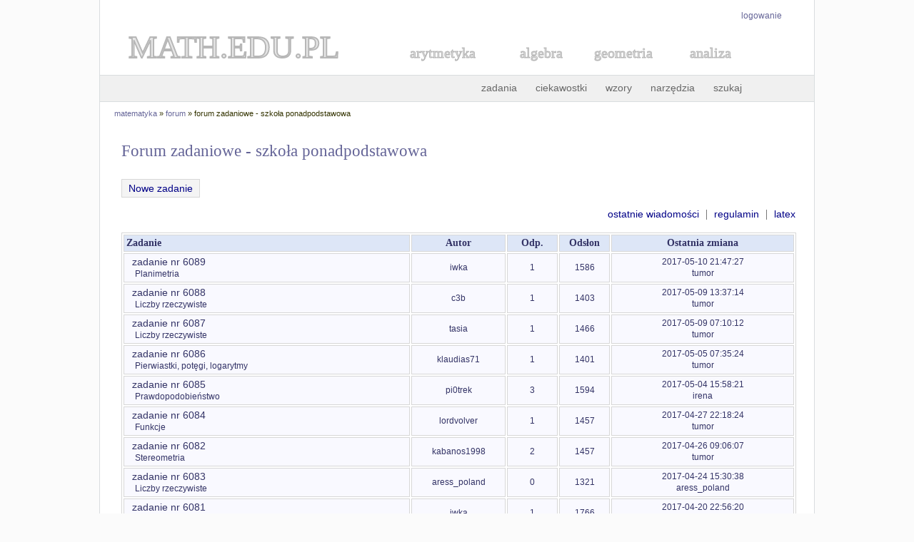

--- FILE ---
content_type: text/html; charset=ISO-8859-2
request_url: https://math.edu.pl/forum/liceum,7
body_size: 2621
content:
<!doctype html>
<html lang="pl">
<head>
<title>Forum zadaniowe - szkoła ponadpodstawowa</title>
<meta name="Description" content="Forum zadaniowe - szkoła ponadpodstawowa" />
<meta http-equiv="Content-type" content="text/html; charset=iso-8859-2" />
<link href="skrypty/styl.css" rel="stylesheet" type="text/css" />
<script type="text/javascript" src="skrypty/edit.js"></script>
<script type="text/javascript" src="skrypty/bb.js"></script>
<script type="text/javascript" src="skrypty/MathJax.js?config=TeX-AMS-MML_HTMLorMML"></script>
<script type='text/javascript' src="skrypty/conf.js"></script>
</head>

<body>

<div id="table">

   <div id="logowanie"><p><a href="logowanie.html">logowanie</a></p></div>
<div id="logo"><a style="text-decoration: none" href="http://www.math.edu.pl/"><svg height="60px" width="400px"><text x="40" y="40" style="fill: #E6E6E6; stroke: #B7B7B7; stroke-width:2; font-size: 45px; font-family: Times">MATH.EDU.PL</text></svg></a>

<a style="text-decoration: none" href="../arytmetyka"><svg height="50px" width="150px"><text x="30" y="30" style="fill: #E6E6E6; stroke: #B7B7B7; stroke-width:1; font-size: 20px; font-family: Times">arytmetyka</text></svg></a>
<a style="text-decoration: none" href="../algebra"><svg height="50px" width="100px"><text x="30" y="30" style="fill: #E6E6E6; stroke: #B7B7B7; stroke-width:1; font-size: 20px; font-family: Times">algebra</text></svg></a>
<a style="text-decoration: none" href="../geometria"><svg height="50px" width="130px"><text x="30" y="30" style="fill: #E6E6E6; stroke: #B7B7B7; stroke-width:1; font-size: 20px; font-family: Times">geometria</text></svg></a>
<a style="text-decoration: none" href="../analiza-matematyczna"><svg height="50px" width="120px"><text x="30" y="30" style="fill: #E6E6E6; stroke: #B7B7B7; stroke-width:1; font-size: 20px; font-family: Times">analiza</text></svg></a>
</div>

<div id="menu_top"><a href="../zadania-matematyczne">zadania</a> <a href="../ciekawostki-matematyczne">ciekawostki</a> <a title="Wzory matematyczne" href="../wzory-matematyczne">wzory</a> <a title="Narzędzia matematyczne" href="../narzedzia">narzędzia</a>  <a title="szukaj w serwisie" href="../szukaj.html">szukaj</a> <!--a title="forum matematyczne" href="../forum/">forum</a--></div><div id="lokalizacja"><a href="/">matematyka</a> &#187;
<a href="/forum">forum</a> &#187;
forum zadaniowe - szkoła ponadpodstawowa</div>

 <div id="content">

   <h2>Forum zadaniowe - szkoła ponadpodstawowa</h2>


	<p><a class="button" href="nowy.php?d=liceum&amp;opcja=nowy">&nbsp; Nowe zadanie &nbsp;</a></p><p style="text-align:right;"><a href="ostatnie-posty">ostatnie wiadomości</a> &nbsp;|&nbsp; <a href="regulamin"> regulamin</a> &nbsp;|&nbsp; <a href="latex">latex</a></p><table style="width: 100%"><tbody><tr class="color_th"><td style="width: 320px;"> <b>Zadanie</b> </td>
   <td style="width: 100px; text-align: center"> <b>Autor</b> </td>
   <td style="width: 50px; text-align: center"> <b>Odp.</b> </td>
   <td style="width: 50px; text-align: center"> <b>Odsłon</b> </td>
   <td style="width: 200px; text-align: center"> <b>Ostatnia zmiana</b> </td>
   </tr><tr style="background-color:#F9F9FF;">
     <td style="padding-left: 10px"><a href="temat,liceum,6089,0">zadanie nr 6089</a><br /><small style="margin-left: 5px">Planimetria</small><br />
     </td>
     <td class="center"> <small>iwka</small> </td>
     <td class="center"> <small>1</small> </td>
     <td class="center"> <small>1586</small> </td>
     <td class="center"> <small>2017-05-10 21:47:27<br />tumor</small></td>
     </tr> <tr style="background-color:#F9F9FF;">
     <td style="padding-left: 10px"><a href="temat,liceum,6088,0">zadanie nr 6088</a><br /><small style="margin-left: 5px">Liczby rzeczywiste</small><br />
     </td>
     <td class="center"> <small>c3b</small> </td>
     <td class="center"> <small>1</small> </td>
     <td class="center"> <small>1403</small> </td>
     <td class="center"> <small>2017-05-09 13:37:14<br />tumor</small></td>
     </tr> <tr style="background-color:#F9F9FF;">
     <td style="padding-left: 10px"><a href="temat,liceum,6087,0">zadanie nr 6087</a><br /><small style="margin-left: 5px">Liczby rzeczywiste</small><br />
     </td>
     <td class="center"> <small>tasia</small> </td>
     <td class="center"> <small>1</small> </td>
     <td class="center"> <small>1466</small> </td>
     <td class="center"> <small>2017-05-09 07:10:12<br />tumor</small></td>
     </tr> <tr style="background-color:#F9F9FF;">
     <td style="padding-left: 10px"><a href="temat,liceum,6086,0">zadanie nr 6086</a><br /><small style="margin-left: 5px">Pierwiastki, potęgi, logarytmy</small><br />
     </td>
     <td class="center"> <small>klaudias71</small> </td>
     <td class="center"> <small>1</small> </td>
     <td class="center"> <small>1401</small> </td>
     <td class="center"> <small>2017-05-05 07:35:24<br />tumor</small></td>
     </tr> <tr style="background-color:#F9F9FF;">
     <td style="padding-left: 10px"><a href="temat,liceum,6085,0">zadanie nr 6085</a><br /><small style="margin-left: 5px">Prawdopodobieństwo</small><br />
     </td>
     <td class="center"> <small>pi0trek</small> </td>
     <td class="center"> <small>3</small> </td>
     <td class="center"> <small>1594</small> </td>
     <td class="center"> <small>2017-05-04 15:58:21<br />irena</small></td>
     </tr> <tr style="background-color:#F9F9FF;">
     <td style="padding-left: 10px"><a href="temat,liceum,6084,0">zadanie nr 6084</a><br /><small style="margin-left: 5px">Funkcje</small><br />
     </td>
     <td class="center"> <small>lordvolver</small> </td>
     <td class="center"> <small>1</small> </td>
     <td class="center"> <small>1457</small> </td>
     <td class="center"> <small>2017-04-27 22:18:24<br />tumor</small></td>
     </tr> <tr style="background-color:#F9F9FF;">
     <td style="padding-left: 10px"><a href="temat,liceum,6082,0">zadanie nr 6082</a><br /><small style="margin-left: 5px">Stereometria</small><br />
     </td>
     <td class="center"> <small>kabanos1998</small> </td>
     <td class="center"> <small>2</small> </td>
     <td class="center"> <small>1457</small> </td>
     <td class="center"> <small>2017-04-26 09:06:07<br />tumor</small></td>
     </tr> <tr style="background-color:#F9F9FF;">
     <td style="padding-left: 10px"><a href="temat,liceum,6083,0">zadanie nr 6083</a><br /><small style="margin-left: 5px">Liczby rzeczywiste</small><br />
     </td>
     <td class="center"> <small>aress_poland</small> </td>
     <td class="center"> <small>0</small> </td>
     <td class="center"> <small>1321</small> </td>
     <td class="center"> <small>2017-04-24 15:30:38<br />aress_poland</small></td>
     </tr> <tr style="background-color:#F9F9FF;">
     <td style="padding-left: 10px"><a href="temat,liceum,6081,0">zadanie nr 6081</a><br /><small style="margin-left: 5px">Planimetria</small><br />
     </td>
     <td class="center"> <small>iwka</small> </td>
     <td class="center"> <small>1</small> </td>
     <td class="center"> <small>1766</small> </td>
     <td class="center"> <small>2017-04-20 22:56:20<br />tumor</small></td>
     </tr> <tr style="background-color:#F9F9FF;">
     <td style="padding-left: 10px"><a href="temat,liceum,6080,0">zadanie nr 6080</a><br /><small style="margin-left: 5px">Planimetria</small><br />
     </td>
     <td class="center"> <small>iwka</small> </td>
     <td class="center"> <small>3</small> </td>
     <td class="center"> <small>1710</small> </td>
     <td class="center"> <small>2017-04-20 22:07:51<br />iwka</small></td>
     </tr> <tr style="background-color:#F9F9FF;">
     <td style="padding-left: 10px"><a href="temat,liceum,6078,0">zadanie nr 6078</a><br /><small style="margin-left: 5px">Liczby rzeczywiste</small><br />
     </td>
     <td class="center"> <small>pomarancza37</small> </td>
     <td class="center"> <small>1</small> </td>
     <td class="center"> <small>1391</small> </td>
     <td class="center"> <small>2017-04-20 19:59:29<br />tumor</small></td>
     </tr> <tr style="background-color:#F9F9FF;">
     <td style="padding-left: 10px"><a href="temat,liceum,6079,0">zadanie nr 6079</a><br /><small style="margin-left: 5px">Równania i nierówności</small><br />
     </td>
     <td class="center"> <small>pomarancza37</small> </td>
     <td class="center"> <small>1</small> </td>
     <td class="center"> <small>1812</small> </td>
     <td class="center"> <small>2017-04-20 19:57:58<br />tumor</small></td>
     </tr> <tr style="background-color:#F9F9FF;">
     <td style="padding-left: 10px"><a href="temat,liceum,6077,0">zadanie nr 6077</a><br /><small style="margin-left: 5px">Funkcje</small><br />
     </td>
     <td class="center"> <small>nice1233</small> </td>
     <td class="center"> <small>1</small> </td>
     <td class="center"> <small>1366</small> </td>
     <td class="center"> <small>2017-04-18 07:27:47<br />tumor</small></td>
     </tr> <tr style="background-color:#F9F9FF;">
     <td style="padding-left: 10px"><a href="temat,liceum,6064,0">zadanie nr 6064</a><br /><small style="margin-left: 5px">Ciągi</small><br />
     </td>
     <td class="center"> <small>sisiusiki</small> </td>
     <td class="center"> <small>4</small> </td>
     <td class="center"> <small>1758</small> </td>
     <td class="center"> <small>2017-04-15 21:53:05<br />sisiusiki</small></td>
     </tr> <tr style="background-color:#F9F9FF;">
     <td style="padding-left: 10px"><a href="temat,liceum,6076,0">zadanie nr 6076</a><br /><small style="margin-left: 5px">Stereometria</small><br />
     </td>
     <td class="center"> <small>natala98</small> </td>
     <td class="center"> <small>2</small> </td>
     <td class="center"> <small>1457</small> </td>
     <td class="center"> <small>2017-04-14 15:07:00<br />natala98</small></td>
     </tr> <tr style="background-color:#F9F9FF;">
     <td style="padding-left: 10px"><a href="temat,liceum,6075,0">zadanie nr 6075</a><br /><small style="margin-left: 5px">Równania i nierówności</small><br />
     </td>
     <td class="center"> <small>yoomati</small> </td>
     <td class="center"> <small>4</small> </td>
     <td class="center"> <small>1823</small> </td>
     <td class="center"> <small>2017-04-13 22:40:32<br />yoomati</small></td>
     </tr> <tr style="background-color:#F9F9FF;">
     <td style="padding-left: 10px"><a href="temat,liceum,6073,0">zadanie nr 6073</a><br /><small style="margin-left: 5px">Planimetria</small><br />
     </td>
     <td class="center"> <small>klos</small> </td>
     <td class="center"> <small>1</small> </td>
     <td class="center"> <small>3231</small> </td>
     <td class="center"> <small>2017-04-13 14:40:16<br />tumor</small></td>
     </tr> <tr style="background-color:#F9F9FF;">
     <td style="padding-left: 10px"><a href="temat,liceum,6074,0">zadanie nr 6074</a><br /><small style="margin-left: 5px">Planimetria</small><br />
     </td>
     <td class="center"> <small>pomarancza37</small> </td>
     <td class="center"> <small>1</small> </td>
     <td class="center"> <small>1475</small> </td>
     <td class="center"> <small>2017-04-13 14:21:53<br />tumor</small></td>
     </tr> <tr style="background-color:#F9F9FF;">
     <td style="padding-left: 10px"><a href="temat,liceum,6072,0">zadanie nr 6072</a><br /><small style="margin-left: 5px">Geometria</small><br />
     </td>
     <td class="center"> <small>aress_poland</small> </td>
     <td class="center"> <small>0</small> </td>
     <td class="center"> <small>1429</small> </td>
     <td class="center"> <small>2017-04-10 12:59:47<br />aress_poland</small></td>
     </tr> <tr style="background-color:#F9F9FF;">
     <td style="padding-left: 10px"><a href="temat,liceum,6071,0">zadanie nr 6071</a><br /><small style="margin-left: 5px">Geometria</small><br />
     </td>
     <td class="center"> <small>pulpet196</small> </td>
     <td class="center"> <small>1</small> </td>
     <td class="center"> <small>1490</small> </td>
     <td class="center"> <small>2017-04-06 08:49:37<br />tumor</small></td>
     </tr> <tr style="background-color:#F9F9FF;">
     <td style="padding-left: 10px"><a href="temat,liceum,6063,0">zadanie nr 6063</a><br /><small style="margin-left: 5px">Równania i nierówności</small><br />
     </td>
     <td class="center"> <small>olusia95</small> </td>
     <td class="center"> <small>1</small> </td>
     <td class="center"> <small>1390</small> </td>
     <td class="center"> <small>2017-04-05 22:06:46<br />tumor</small></td>
     </tr> <tr style="background-color:#F9F9FF;">
     <td style="padding-left: 10px"><a href="temat,liceum,6061,0">zadanie nr 6061</a><br /><small style="margin-left: 5px">Liczby rzeczywiste</small><br />
     </td>
     <td class="center"> <small>solone</small> </td>
     <td class="center"> <small>1</small> </td>
     <td class="center"> <small>1542</small> </td>
     <td class="center"> <small>2017-04-05 22:01:35<br />tumor</small></td>
     </tr> <tr style="background-color:#F9F9FF;">
     <td style="padding-left: 10px"><a href="temat,liceum,6069,0">zadanie nr 6069</a><br /><small style="margin-left: 5px">Funkcje</small><br />
     </td>
     <td class="center"> <small>snowinska91</small> </td>
     <td class="center"> <small>1</small> </td>
     <td class="center"> <small>1364</small> </td>
     <td class="center"> <small>2017-04-05 21:51:40<br />tumor</small></td>
     </tr> <tr style="background-color:#F9F9FF;">
     <td style="padding-left: 10px"><a href="temat,liceum,6070,0">zadanie nr 6070</a><br /><small style="margin-left: 5px">Inne</small><br />
     </td>
     <td class="center"> <small>elpablo77</small> </td>
     <td class="center"> <small>1</small> </td>
     <td class="center"> <small>1398</small> </td>
     <td class="center"> <small>2017-04-05 21:50:01<br />tumor</small></td>
     </tr> <tr style="background-color:#F9F9FF;">
     <td style="padding-left: 10px"><a href="temat,liceum,6065,0">zadanie nr 6065</a><br /><small style="margin-left: 5px">Równania i nierówności</small><br />
     </td>
     <td class="center"> <small>arecki152</small> </td>
     <td class="center"> <small>1</small> </td>
     <td class="center"> <small>1347</small> </td>
     <td class="center"> <small>2017-03-31 21:51:55<br />agus</small></td>
     </tr> <tr style="background-color:#F9F9FF;">
     <td style="padding-left: 10px"><a href="temat,liceum,6066,0">zadanie nr 6066</a><br /><small style="margin-left: 5px">Inne</small><br />
     </td>
     <td class="center"> <small>arecki152</small> </td>
     <td class="center"> <small>1</small> </td>
     <td class="center"> <small>1380</small> </td>
     <td class="center"> <small>2017-03-31 21:49:13<br />agus</small></td>
     </tr> <tr style="background-color:#F9F9FF;">
     <td style="padding-left: 10px"><a href="temat,liceum,6067,0">zadanie nr 6067</a><br /><small style="margin-left: 5px">Inne</small><br />
     </td>
     <td class="center"> <small>arecki152</small> </td>
     <td class="center"> <small>1</small> </td>
     <td class="center"> <small>1376</small> </td>
     <td class="center"> <small>2017-03-31 21:41:38<br />agus</small></td>
     </tr> <tr style="background-color:#F9F9FF;">
     <td style="padding-left: 10px"><a href="temat,liceum,6068,0">zadanie nr 6068</a><br /><small style="margin-left: 5px">Inne</small><br />
     </td>
     <td class="center"> <small>arecki152</small> </td>
     <td class="center"> <small>1</small> </td>
     <td class="center"> <small>1435</small> </td>
     <td class="center"> <small>2017-03-31 21:29:55<br />agus</small></td>
     </tr> <tr style="background-color:#F9F9FF;">
     <td style="padding-left: 10px"><a href="temat,liceum,6062,0">zadanie nr 6062</a><br /><small style="margin-left: 5px">Ciągi</small><br />
     </td>
     <td class="center"> <small>solone</small> </td>
     <td class="center"> <small>0</small> </td>
     <td class="center"> <small>1335</small> </td>
     <td class="center"> <small>2017-03-26 21:13:25<br />solone</small></td>
     </tr> <tr style="background-color:#F9F9FF;">
     <td style="padding-left: 10px"><a href="temat,liceum,6060,0">zadanie nr 6060</a><br /><small style="margin-left: 5px">Ciągi</small><br />
     </td>
     <td class="center"> <small>solone</small> </td>
     <td class="center"> <small>0</small> </td>
     <td class="center"> <small>1419</small> </td>
     <td class="center"> <small>2017-03-26 20:19:19<br />solone</small></td>
     </tr> <tr style="background-color:#F9F9FF;">
     <td style="padding-left: 10px"><a href="temat,liceum,6059,0">zadanie nr 6059</a><br /><small style="margin-left: 5px">Prawdopodobieństwo</small><br />
     </td>
     <td class="center"> <small>emix000</small> </td>
     <td class="center"> <small>3</small> </td>
     <td class="center"> <small>2740</small> </td>
     <td class="center"> <small>2017-03-26 20:12:25<br />emix000</small></td>
     </tr> <tr style="background-color:#F9F9FF;">
     <td style="padding-left: 10px"><a href="temat,liceum,6058,0">zadanie nr 6058</a><br /><small style="margin-left: 5px">Pierwiastki, potęgi, logarytmy</small><br />
     </td>
     <td class="center"> <small>iwka</small> </td>
     <td class="center"> <small>1</small> </td>
     <td class="center"> <small>1423</small> </td>
     <td class="center"> <small>2017-03-22 08:54:49<br />tumor</small></td>
     </tr> <tr style="background-color:#F9F9FF;">
     <td style="padding-left: 10px"><a href="temat,liceum,6057,0">zadanie nr 6057</a><br /><small style="margin-left: 5px">Geometria</small><br />
     </td>
     <td class="center"> <small>vin</small> </td>
     <td class="center"> <small>6</small> </td>
     <td class="center"> <small>1360</small> </td>
     <td class="center"> <small>2017-03-21 08:34:43<br />vin</small></td>
     </tr> <tr style="background-color:#F9F9FF;">
     <td style="padding-left: 10px"><a href="temat,liceum,6056,0">zadanie nr 6056</a><br /><small style="margin-left: 5px">Geometria</small><br />
     </td>
     <td class="center"> <small>vin</small> </td>
     <td class="center"> <small>2</small> </td>
     <td class="center"> <small>1329</small> </td>
     <td class="center"> <small>2017-03-21 07:01:45<br />vin</small></td>
     </tr> <tr style="background-color:#F9F9FF;">
     <td style="padding-left: 10px"><a href="temat,liceum,6055,0">zadanie nr 6055</a><br /><small style="margin-left: 5px">Funkcje</small><br />
     </td>
     <td class="center"> <small>kajtek91</small> </td>
     <td class="center"> <small>0</small> </td>
     <td class="center"> <small>1431</small> </td>
     <td class="center"> <small>2017-03-18 22:49:42<br />tumor</small></td>
     </tr> <tr style="background-color:#F9F9FF;">
     <td style="padding-left: 10px"><a href="temat,liceum,6054,0">zadanie nr 6054</a><br /><small style="margin-left: 5px">Równania i nierówności</small><br />
     </td>
     <td class="center"> <small>7ohn</small> </td>
     <td class="center"> <small>1</small> </td>
     <td class="center"> <small>1300</small> </td>
     <td class="center"> <small>2017-03-17 22:54:06<br />tumor</small></td>
     </tr> <tr style="background-color:#F9F9FF;">
     <td style="padding-left: 10px"><a href="temat,liceum,6047,0">zadanie nr 6047</a><br /><small style="margin-left: 5px">Równania i nierówności</small><br />
     </td>
     <td class="center"> <small>7ohn</small> </td>
     <td class="center"> <small>5</small> </td>
     <td class="center"> <small>1550</small> </td>
     <td class="center"> <small>2017-03-17 10:19:06<br />tumor</small></td>
     </tr> <tr style="background-color:#F9F9FF;">
     <td style="padding-left: 10px"><a href="temat,liceum,6048,0">zadanie nr 6048</a><br /><small style="margin-left: 5px">Prawdopodobieństwo</small><br />
     </td>
     <td class="center"> <small>zagubiona</small> </td>
     <td class="center"> <small>1</small> </td>
     <td class="center"> <small>1418</small> </td>
     <td class="center"> <small>2017-03-16 22:09:38<br />tumor</small></td>
     </tr> <tr style="background-color:#F9F9FF;">
     <td style="padding-left: 10px"><a href="temat,liceum,6053,0">zadanie nr 6053</a><br /><small style="margin-left: 5px">Równania i nierówności</small><br />
     </td>
     <td class="center"> <small>enkska</small> </td>
     <td class="center"> <small>1</small> </td>
     <td class="center"> <small>1324</small> </td>
     <td class="center"> <small>2017-03-16 21:21:58<br />tumor</small></td>
     </tr> <tr style="background-color:#F9F9FF;">
     <td style="padding-left: 10px"><a href="temat,liceum,6052,0">zadanie nr 6052</a><br /><small style="margin-left: 5px">Geometria</small><br />
     </td>
     <td class="center"> <small>enkska</small> </td>
     <td class="center"> <small>1</small> </td>
     <td class="center"> <small>1499</small> </td>
     <td class="center"> <small>2017-03-16 21:20:39<br />tumor</small></td>
     </tr> <tr style="background-color:#F9F9FF;">
     <td style="padding-left: 10px"><a href="temat,liceum,6051,0">zadanie nr 6051</a><br /><small style="margin-left: 5px">Trygonometria</small><br />
     </td>
     <td class="center"> <small>enkska</small> </td>
     <td class="center"> <small>1</small> </td>
     <td class="center"> <small>1445</small> </td>
     <td class="center"> <small>2017-03-16 21:15:56<br />tumor</small></td>
     </tr> <tr style="background-color:#F9F9FF;">
     <td style="padding-left: 10px"><a href="temat,liceum,6050,0">zadanie nr 6050</a><br /><small style="margin-left: 5px">Geometria</small><br />
     </td>
     <td class="center"> <small>enkska</small> </td>
     <td class="center"> <small>1</small> </td>
     <td class="center"> <small>1329</small> </td>
     <td class="center"> <small>2017-03-16 21:14:57<br />tumor</small></td>
     </tr> <tr style="background-color:#F9F9FF;">
     <td style="padding-left: 10px"><a href="temat,liceum,6049,0">zadanie nr 6049</a><br /><small style="margin-left: 5px">Równania i nierówności</small><br />
     </td>
     <td class="center"> <small>enkska</small> </td>
     <td class="center"> <small>1</small> </td>
     <td class="center"> <small>1383</small> </td>
     <td class="center"> <small>2017-03-16 21:14:01<br />tumor</small></td>
     </tr> <tr style="background-color:#F9F9FF;">
     <td style="padding-left: 10px"><a href="temat,liceum,6046,0">zadanie nr 6046</a><br /><small style="margin-left: 5px">Liczby rzeczywiste</small><br />
     </td>
     <td class="center"> <small>7ohn</small> </td>
     <td class="center"> <small>1</small> </td>
     <td class="center"> <small>1307</small> </td>
     <td class="center"> <small>2017-03-13 20:25:19<br />tumor</small></td>
     </tr> <tr style="background-color:#F9F9FF;">
     <td style="padding-left: 10px"><a href="temat,liceum,6045,0">zadanie nr 6045</a><br /><small style="margin-left: 5px">Trygonometria</small><br />
     </td>
     <td class="center"> <small>kajtek91</small> </td>
     <td class="center"> <small>1</small> </td>
     <td class="center"> <small>1403</small> </td>
     <td class="center"> <small>2017-03-12 22:14:31<br />tumor</small></td>
     </tr> <tr style="background-color:#F9F9FF;">
     <td style="padding-left: 10px"><a href="temat,liceum,6044,0">zadanie nr 6044</a><br /><small style="margin-left: 5px">Geometria</small><br />
     </td>
     <td class="center"> <small>elocom</small> </td>
     <td class="center"> <small>1</small> </td>
     <td class="center"> <small>1539</small> </td>
     <td class="center"> <small>2017-03-10 20:46:30<br />tumor</small></td>
     </tr> <tr style="background-color:#F9F9FF;">
     <td style="padding-left: 10px"><a href="temat,liceum,6043,0">zadanie nr 6043</a><br /><small style="margin-left: 5px">Liczby rzeczywiste</small><br />
     </td>
     <td class="center"> <small>ula93</small> </td>
     <td class="center"> <small>1</small> </td>
     <td class="center"> <small>1367</small> </td>
     <td class="center"> <small>2017-03-09 13:52:02<br />tumor</small></td>
     </tr> <tr style="background-color:#F9F9FF;">
     <td style="padding-left: 10px"><a href="temat,liceum,6042,0">zadanie nr 6042</a><br /><small style="margin-left: 5px">Liczby rzeczywiste</small><br />
     </td>
     <td class="center"> <small>nice1233</small> </td>
     <td class="center"> <small>3</small> </td>
     <td class="center"> <small>1464</small> </td>
     <td class="center"> <small>2017-03-09 07:59:46<br />tumor</small></td>
     </tr> <tr style="background-color:#F9F9FF;">
     <td style="padding-left: 10px"><a href="temat,liceum,6041,0">zadanie nr 6041</a><br /><small style="margin-left: 5px">Funkcje</small><br />
     </td>
     <td class="center"> <small>lordvolver</small> </td>
     <td class="center"> <small>4</small> </td>
     <td class="center"> <small>1423</small> </td>
     <td class="center"> <small>2017-03-08 16:22:50<br />lordvolver</small></td>
     </tr> <tr style="background-color:#F9F9FF;">
     <td style="padding-left: 10px"><a href="temat,liceum,6040,0">zadanie nr 6040</a><br /><small style="margin-left: 5px">Liczby rzeczywiste</small><br />
     </td>
     <td class="center"> <small>dzwoneczek</small> </td>
     <td class="center"> <small>1</small> </td>
     <td class="center"> <small>1493</small> </td>
     <td class="center"> <small>2017-03-07 09:49:51<br />tumor</small></td>
     </tr> <tr class="color_th"><td colspan="5"><small>strony: </small><a href="liceum,0"><small>(1)</small></a><a href="liceum,1"><small>(2)</small></a><a href="liceum,2"><small>(3)</small></a><a href="liceum,3"><small>(4)</small></a><a href="liceum,4"><small>(5)</small></a><a href="liceum,5"><small>(6)</small></a><a href="liceum,6"><small>(7)</small></a><b><small> 8 </small></b> <a href="liceum,8"><small>(9)</small></a><a href="liceum,9"><small>(10)</small></a><a href="liceum,10"><small>(11)</small></a><a href="liceum,11"><small>(12)</small></a><a href="liceum,12"><small>(13)</small></a><a href="liceum,13"><small>(14)</small></a><a href="liceum,14"><small>(15)</small></a><a href="liceum,15"><small>(16)</small></a><a href="liceum,16"><small>(17)</small></a><a href="liceum,17"><small>(18)</small></a> ... <a href="liceum,122"><small>(123)</small></a></td></tr></tbody></table>


 </div>

   <div id="stopka"><p>&#169; 2019 Mariusz Śliwiński &#160;&#160;&#160;&#160; <a href="http://www.math.edu.pl/o-serwisie">o serwisie</a> | <a href="http://www.math.edu.pl/kontakt">kontakt</a>  <span class="margin-2"> &nbsp; </span> <span class="margin-2"><a href="drukuj.html" title="wersja do druku">drukuj</a></span></p></div>

</div>

</body>
</html>

--- FILE ---
content_type: text/javascript
request_url: https://math.edu.pl/forum/skrypty/bb.js
body_size: 160
content:

var imageTag = false;
var form_name = 'postform';
var text_name = 'wiadomosc';
var bbcode = new Array();
var bbtags = new Array('[b]','[/b]','[i]','[/i]','[u]','[/u]','[quote]','[/quote]','[img]http://adres_www_obrazka','[/img]','[url=http://adres_www]','[/url]','[tex]', '[/tex]', '[color=blue]','[/color]','[code]','[/code]');

var help_line = 
  {
  b: 'Pogrubienie tekstu: [b]tekst[/b]',
  i: 'Pochylenie tekstu: [i]tekst[/i]',
  u: 'Podkreslenie tekstu: [u]text[/u]',
  quote: 'Cytat: [quote]tekst[/quote]',
  img: 'Obrazek: [img]http://adres_www_obrazka[/img]',
  ur: 'Link: [url=http://adres_www]tekst[/url] lub [url]http://adres_www[/url]',
  tex: '[tex]składnia LaTeX[/tex]',
  c: 'Kolor czcionki: [color=blue]tekst[/color]',
  code: 'Kod: [code]kod[/code]',
  def: ''  
  }	
